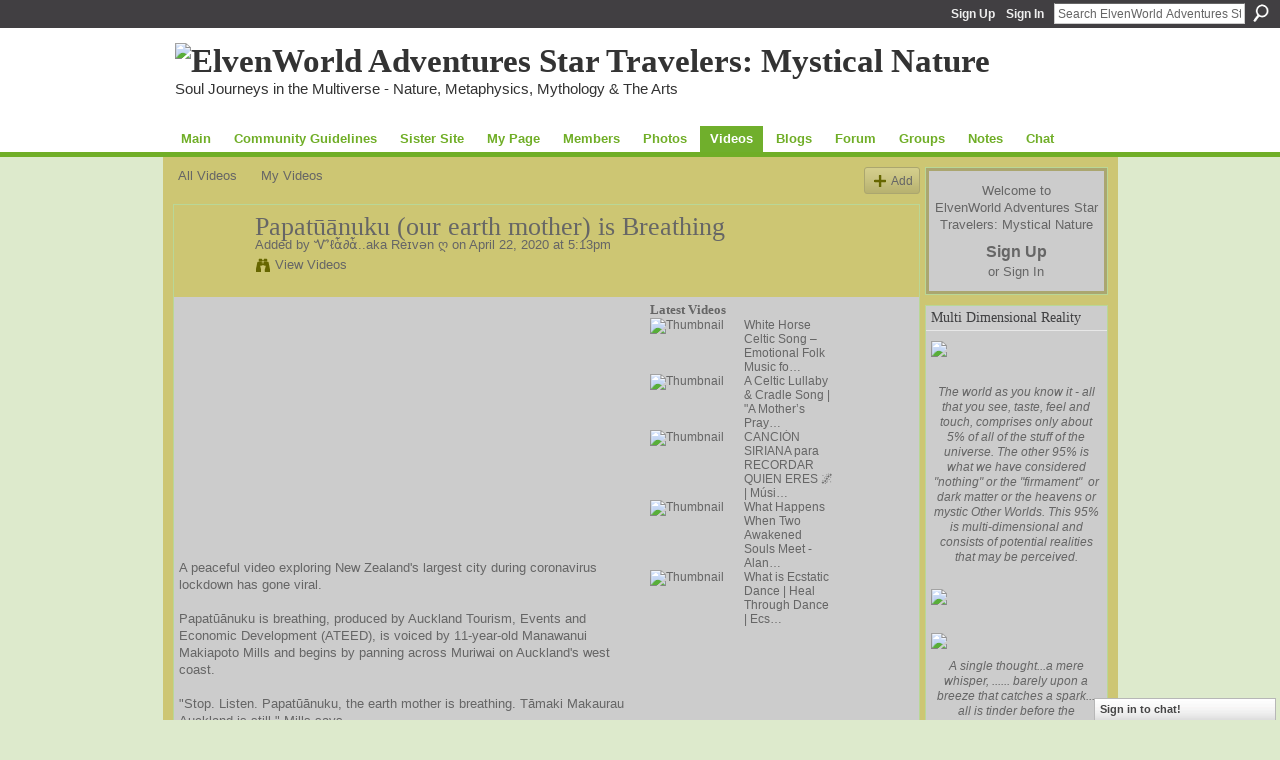

--- FILE ---
content_type: text/html; charset=UTF-8
request_url: https://elvenworld.ning.com/video/papat-nuku-our-earth-mother-is-breathing
body_size: 61885
content:
<!DOCTYPE html>
<html lang="en" xmlns:og="http://ogp.me/ns#" xmlns:fb="http://www.facebook.com/2008/fbml">
    <head data-layout-view="default">
<script>
    window.dataLayer = window.dataLayer || [];
        </script>
<!-- Google Tag Manager -->
<script>(function(w,d,s,l,i){w[l]=w[l]||[];w[l].push({'gtm.start':
new Date().getTime(),event:'gtm.js'});var f=d.getElementsByTagName(s)[0],
j=d.createElement(s),dl=l!='dataLayer'?'&l='+l:'';j.async=true;j.src=
'https://www.googletagmanager.com/gtm.js?id='+i+dl;f.parentNode.insertBefore(j,f);
})(window,document,'script','dataLayer','GTM-T5W4WQ');</script>
<!-- End Google Tag Manager -->
            <meta http-equiv="Content-Type" content="text/html; charset=utf-8" />
    <title>Papatūānuku (our earth mother) is Breathing - ElvenWorld Adventures Star Travelers: Mystical Nature</title>
    <link rel="icon" href="https://elvenworld.ning.com/favicon.ico" type="image/x-icon" />
    <link rel="SHORTCUT ICON" href="https://elvenworld.ning.com/favicon.ico" type="image/x-icon" />
    <meta name="description" content="A peaceful video exploring New Zealand's largest city during coronavirus lockdown has gone viral.

Papatūānuku is breathing, produced by Auckland Tourism, Even…" />
    <meta name="keywords" content="Druid, Danann, de, Tuatha, NatureSpirits, GeoArt, Gridwork, Faery, Elven, Travelers, Star, Starseed, ElvenWorld" />
<meta name="title" content="Papatūānuku (our earth mother) is Breathing" />
<meta property="og:type" content="website" />
<meta property="og:url" content="https://elvenworld.ning.com/video/papat-nuku-our-earth-mother-is-breathing" />
<meta property="og:title" content="Papatūānuku (our earth mother) is Breathing" />
<meta property="og:image" content="https://storage.ning.com/topology/rest/1.0/file/get/4490693470?profile=original">
<meta name="twitter:card" content="summary" />
<meta name="twitter:title" content="Papatūānuku (our earth mother) is Breathing" />
<meta name="twitter:description" content="A peaceful video exploring New Zealand's largest city during coronavirus lockdown has gone viral.

Papatūānuku is breathing, produced by Auckland Tourism, Even…" />
<meta name="twitter:image" content="https://storage.ning.com/topology/rest/1.0/file/get/4490693470?profile=original" />
<link rel="image_src" href="https://storage.ning.com/topology/rest/1.0/file/get/4490693470?profile=original" />
<script type="text/javascript">
    djConfig = { preventBackButtonFix: false, isDebug: false }
ning = {"CurrentApp":{"premium":true,"iconUrl":"https:\/\/storage.ning.com\/topology\/rest\/1.0\/file\/get\/2750410102?profile=UPSCALE_150x150","url":"httpselvenworld.ning.com","domains":[],"online":true,"privateSource":true,"id":"elvenworld","appId":2735650,"description":"Mystic Nature, Sacred Geometry, LightWork, Starseed, Gridwork, Healing Arts, Poetry, Elven, Fae\nElven, Faery, Starseeds &amp; Nature Spirits","name":"ElvenWorld Adventures Star Travelers: Mystical Nature","owner":"36c8huf101hjx","createdDate":"2009-01-16T20:52:58.000Z","runOwnAds":false,"category":{"Druid":null,"Danann":null,"de":null,"Tuatha":null,"NatureSpirits":null,"GeoArt":null,"Gridwork":null,"Faery":null,"Elven":null,"Travelers":null,"Star":null,"Starseed":null,"ElvenWorld":null},"tags":["Druid","Danann","de","Tuatha","NatureSpirits","GeoArt","Gridwork","Faery","Elven","Travelers","Star","Starseed","ElvenWorld"]},"CurrentProfile":null,"maxFileUploadSize":5};
        (function(){
            if (!window.ning) { return; }

            var age, gender, rand, obfuscated, combined;

            obfuscated = document.cookie.match(/xgdi=([^;]+)/);
            if (obfuscated) {
                var offset = 100000;
                obfuscated = parseInt(obfuscated[1]);
                rand = obfuscated / offset;
                combined = (obfuscated % offset) ^ rand;
                age = combined % 1000;
                gender = (combined / 1000) & 3;
                gender = (gender == 1 ? 'm' : gender == 2 ? 'f' : 0);
                ning.viewer = {"age":age,"gender":gender};
            }
        })();

        if (window.location.hash.indexOf('#!/') == 0) {
        window.location.replace(window.location.hash.substr(2));
    }
    window.xg = window.xg || {};
xg.captcha = {
    'shouldShow': false,
    'siteKey': '6Ldf3AoUAAAAALPgNx2gcXc8a_5XEcnNseR6WmsT'
};
xg.addOnRequire = function(f) { xg.addOnRequire.functions.push(f); };
xg.addOnRequire.functions = [];
xg.addOnFacebookLoad = function (f) { xg.addOnFacebookLoad.functions.push(f); };
xg.addOnFacebookLoad.functions = [];
xg._loader = {
    p: 0,
    loading: function(set) {  this.p++; },
    onLoad: function(set) {
                this.p--;
        if (this.p == 0 && typeof(xg._loader.onDone) == 'function') {
            xg._loader.onDone();
        }
    }
};
xg._loader.loading('xnloader');
if (window.bzplcm) {
    window.bzplcm._profileCount = 0;
    window.bzplcm._profileSend = function() { if (window.bzplcm._profileCount++ == 1) window.bzplcm.send(); };
}
xg._loader.onDone = function() {
            if(window.bzplcm)window.bzplcm.start('ni');
        xg.shared.util.parseWidgets();    var addOnRequireFunctions = xg.addOnRequire.functions;
    xg.addOnRequire = function(f) { f(); };
    try {
        if (addOnRequireFunctions) { dojo.lang.forEach(addOnRequireFunctions, function(onRequire) { onRequire.apply(); }); }
    } catch (e) {
        if(window.bzplcm)window.bzplcm.ts('nx').send();
        throw e;
    }
    if(window.bzplcm) { window.bzplcm.stop('ni'); window.bzplcm._profileSend(); }
};
window.xn = { track: { event: function() {}, pageView: function() {}, registerCompletedFlow: function() {}, registerError: function() {}, timer: function() { return { lapTime: function() {} }; } } };</script>
<meta name="medium" content="video" /><link rel="videothumbnail" href="https://storage.ning.com/topology/rest/1.0/file/get/4490693470?profile=original" /><link rel="video_src" href="http://www.youtube.com/e/YKyekQ1njNQ?" /><meta name="video_type" content="" /><meta name="video_width" content="480" /> <meta name="video_height" content="270" /> <link rel="alternate" type="application/atom+xml" title="Comments - Papatūānuku (our earth mother) is Breathing - ElvenWorld Adventures Star Travelers: Mystical Nature" href="https://elvenworld.ning.com/video/comment/feed?attachedTo=2735650%3AVideo%3A67588&amp;xn_auth=no" /><link rel="alternate" type="application/rss+xml" title="Latest Activity - ElvenWorld Adventures Star Travelers: Mystical Nature" href="https://elvenworld.ning.com/activity/log/list?fmt=rss" />
<style type="text/css" media="screen,projection">
#xg_navigation ul div.xg_subtab ul li a {
    color:#555555;
    background:#F2F2F2;
}
#xg_navigation ul div.xg_subtab ul li a:hover {
    color:#222222;
    background:#D8E1D1;
}
</style>

<style type="text/css" media="screen,projection">
@import url("https://static.ning.com/socialnetworkmain/widgets/index/css/common.min.css?xn_version=1229287718");
@import url("https://static.ning.com/socialnetworkmain/widgets/video/css/component.min.css?xn_version=568664791");
@import url("https://static.ning.com/socialnetworkmain/widgets/chat/css/bottom-bar.min.css?xn_version=512265546");

</style>

<style type="text/css" media="screen,projection">
@import url("/generated-69468fde55d418-46798402-css?xn_version=202512201152");

</style>

<style type="text/css" media="screen,projection">
@import url("/generated-69468fde0ee415-95800556-css?xn_version=202512201152");

</style>

<!--[if IE 6]>
    <link rel="stylesheet" type="text/css" href="https://static.ning.com/socialnetworkmain/widgets/index/css/common-ie6.min.css?xn_version=463104712" />
<![endif]-->
<!--[if IE 7]>
<link rel="stylesheet" type="text/css" href="https://static.ning.com/socialnetworkmain/widgets/index/css/common-ie7.css?xn_version=2712659298" />
<![endif]-->
<link rel="EditURI" type="application/rsd+xml" title="RSD" href="https://elvenworld.ning.com/profiles/blog/rsd" />

    </head>
    <body>
<!-- Google Tag Manager (noscript) -->
<noscript><iframe src="https://www.googletagmanager.com/ns.html?id=GTM-T5W4WQ"
height="0" width="0" style="display:none;visibility:hidden"></iframe></noscript>
<!-- End Google Tag Manager (noscript) -->
        <div id='fb-root'></div>
<script>
  window.fbAsyncInit = function () {
    FB.init({
      appId      : null, 
      status     : true,   
      cookie     : true,   
      xfbml      : true, 
      version    : 'v2.3'  
    });
    var n = xg.addOnFacebookLoad.functions.length;
    for (var i = 0; i < n; i++) {
      xg.addOnFacebookLoad.functions[i]();
    }
    xg.addOnFacebookLoad = function (f) { f(); };
    xg.addOnFacebookLoad.functions = [];
  };
  (function() {
    var e = document.createElement('script');
    e.src = document.location.protocol + '//connect.facebook.net/en_US/sdk.js';
    e.async = true;
    document.getElementById('fb-root').appendChild(e);
  })();
</script>        <div id="xn_bar">
            <div id="xn_bar_menu">
                <div id="xn_bar_menu_branding" >
                                    </div>

                <div id="xn_bar_menu_more">
                    <form id="xn_bar_menu_search" method="GET" action="https://elvenworld.ning.com/main/search/search">
                        <fieldset>
                            <input type="text" name="q" id="xn_bar_menu_search_query" value="Search ElvenWorld Adventures Star Travelers: Mystical Nature" _hint="Search ElvenWorld Adventures Star Travelers: Mystical Nature" accesskey="4" class="text xj_search_hint" />
                            <a id="xn_bar_menu_search_submit" href="#" onclick="document.getElementById('xn_bar_menu_search').submit();return false">Search</a>
                        </fieldset>
                    </form>
                </div>

                            <ul id="xn_bar_menu_tabs">
                                            <li><a href="https://elvenworld.ning.com/main/authorization/signUp?target=https%3A%2F%2Felvenworld.ning.com%2Fvideo%2Fpapat-nuku-our-earth-mother-is-breathing">Sign Up</a></li>
                                                <li><a href="https://elvenworld.ning.com/main/authorization/signIn?target=https%3A%2F%2Felvenworld.ning.com%2Fvideo%2Fpapat-nuku-our-earth-mother-is-breathing">Sign In</a></li>
                                    </ul>
                        </div>
        </div>
        
        
        <div id="xg" class="xg_theme xg_widget_video xg_widget_video_video xg_widget_video_video_show" data-layout-pack="classic">
            <div id="xg_head">
                <div id="xg_masthead">
                    <p id="xg_sitename"><a id="application_name_header_link" href="/"><img src="https://storage.ning.com/topology/rest/1.0/file/get/31000638683?profile=original" alt="ElvenWorld Adventures Star Travelers: Mystical Nature"></a></p>
                    <p id="xg_sitedesc" class="xj_site_desc">Soul Journeys in the Multiverse - Nature, Metaphysics, Mythology &amp; The Arts</p>
                </div>
                <div id="xg_navigation">
                    <ul>
    <li id="xg_tab_main" class="xg_subtab"><a href="/"><span>Main</span></a></li><li dojoType="SubTabHover" id="xg_tab_xn1" class="xg_subtab"><a href="/page/community-guidelines-1"><span>Community Guidelines</span></a><div class="xg_subtab" style="display:none;position:absolute;"><ul class="xg_subtab" style="display:block;" ><li style="list-style:none !important;display:block;text-align:left;"><a href="https://elvenspirituality.wordpress.com/" target="_blank" style="float:none;"><span>Sister Site</span></a></li></ul></div></li><li id="xg_tab_xn3" class="xg_subtab"><a href="https://moondance.ning.com/" target="_blank"><span>Sister Site</span></a></li><li id="xg_tab_profile" class="xg_subtab"><a href="/profiles"><span>My Page</span></a></li><li id="xg_tab_members" class="xg_subtab"><a href="/profiles/members/"><span>Members</span></a></li><li id="xg_tab_photo" class="xg_subtab"><a href="/photo"><span>Photos</span></a></li><li id="xg_tab_video" class="xg_subtab this"><a href="/video"><span>Videos</span></a></li><li id="xg_tab_blogs" class="xg_subtab"><a href="/profiles/blog/list"><span>Blogs</span></a></li><li id="xg_tab_forum" class="xg_subtab"><a href="/forum"><span>Forum</span></a></li><li id="xg_tab_groups" class="xg_subtab"><a href="/groups"><span>Groups</span></a></li><li id="xg_tab_notes" class="xg_subtab"><a href="/notes"><span>Notes</span></a></li><li id="xg_tab_chat" class="xg_subtab"><a href="/chat"><span>Chat</span></a></li></ul>

                </div>
            </div>
            
            <div id="xg_body">
                
                <div class="xg_column xg_span-16 xj_classic_canvas">
                    <ul class="navigation easyclear"><li><a href="https://elvenworld.ning.com/video/video">All Videos</a></li><li><a href="https://elvenworld.ning.com/video/video/listForContributor?">My Videos</a></li><li class="right xg_lightborder navbutton"><a href="https://elvenworld.ning.com/video/video/chooseUploader" class="xg_sprite xg_sprite-add">Add</a></li></ul><div class="xg_module xg_module_with_dialog" _maxembedwidth="720" _altmaxembedwidth="638">
        <div class="xg_headline xg_headline-img xg_headline-2l">
    <div class="ib"><span class="xg_avatar"><a class="fn url" href="http://elvenworld.ning.com/profile/VladaMikahlSchoon"  title="Ꮙℓἇ&part;ἇ..aka Reɪvən ღ"><span class="table_img dy-avatar dy-avatar-64 "><img  class="photo photo" src="https://storage.ning.com/topology/rest/1.0/file/get/12546629072?profile=RESIZE_64x64&amp;width=64&amp;height=64&amp;crop=1%3A1" alt="" /></span></a></span></div>
<div class="tb"><h1>Papatūānuku (our earth mother) is Breathing</h1>
        <ul class="navigation byline">
            <li><a class="nolink">Added by </a><a href="/profile/VladaMikahlSchoon">Ꮙℓἇ&part;ἇ..aka Reɪvən ღ</a><a class="nolink"> on April 22, 2020 at 5:13pm</a></li>
            <li><a class="xg_sprite xg_sprite-view" href="https://elvenworld.ning.com/video/video/listForContributor?screenName=3l4ngxonnmh9p">View Videos</a></li>
        </ul>
    </div>
</div>
    <div class="xg_module_body nopad video-wrapper">
        <div class="vid_container" _videoId="2735650:Video:67588">
            <div>
		<div class="embed-container"><iframe width="480" height="270" src="https://www.youtube.com/embed/YKyekQ1njNQ?feature=oembed&ampx-wmode=opaque" frameborder="0" allowfullscreen="" _origwidth="480"></iframe></div>            </div>
                            <div class="xg_user_generated"><p class="description">A peaceful video exploring New Zealand's largest city during coronavirus lockdown has gone viral.<br />
<br />
Papatūānuku is breathing, produced by Auckland Tourism, Events and Economic Development (ATEED), is voiced by 11-year-old Manawanui Makiapoto Mills and begins by panning across Muriwai on Auckland's west coast.<br />
<br />
"Stop. Listen. Papatūānuku, the earth mother is breathing. Tāmaki Makaurau Auckland is still," Mills says.<br />
<br />
"Our maunga, our mountains standing strong. Our moana, our ocean now louder than ever. Our tūī, our kererū, now need not fight with the daily hum of our busy lifestyles," Mills continues.<br />
<br />
"Our people's waiata, normally loud and joyful, now soft and distant. Waiting for the right time to rise again."<br />
<br />
Within just days of its release on social media, the video has amassed over half a million views and generated the most engagement for ATEED.<br />
<br />
It has been viewed by not only New Zealanders, but by people in Australia, the United States, United Kingdom, and Canada.<br />
<br />
It has even been translated into French and Spanish by "inspired viewers".<br />
<br />
The video was made to create a connection and message that reflects the region's unique Māori culture while using existing Auckland footage, ATEED said.<br />
<br />
General manager for destination, Steve Armitage, said the video's message was designed to be simple.<br />
<br />
"This is a time of rest, take a moment to appreciate the stillness and the beauty of our region.<br />
Stop. Listen.<br />
Papatūānuku… the earth mother is breathing.<br />
Tāmaki Makaurau. Auckland. Still.<br />
Our maunga... our mountains… standing strong<br />
Our moana… our ocean now louder than ever<br />
Our tui and our kereru.. now need not fight with the daily hum of our busy lifestyles.<br />
Our peoples waiata normally loud and joyful.. now soft and distant…waiting for the right time to rise again<br />
Our land renewing. Replenishing. Ready for your return.<br />
And our kai. Our food. Preparing to nourish.<br />
Enjoy time with your whanau. Your families. Your loved ones… and soon we’ll unite again.<br />
Noho Tawhiti, Tū Kotahi<br />
Sit at a distance… stand as one.<br />
We, our land, our waters, our people…we aren’t going anywhere.<br />
Dream.. plan…<br />
And when the time is right, we welcome you… but for now, listen.<br />
Papatūānuku is breathing.</p></div>
                        <div class="left-panel">
            <div class="likebox likebox-ning">
    <div class="ning-like">
                <div class="xg_lightborder like-button like-button-1">
            <a data-content-id="2735650:Video:67588"
                        data-content-type="Video"
                        data-sign-up-url="https://elvenworld.ning.com/main/authorization/signUp?target=https%3A%2F%2Felvenworld.ning.com%2Fvideo%2Fpapat-nuku-our-earth-mother-is-breathing"
                        data-like-url="/main/like/like"
                        data-unlike-url="/main/like/unlike"
                        data-track='{"category":"Likes","action":"Like","label":"","ga4":{"event":"like"}}'                                                data-page-type="detail" class="xg_sprite" href="#">
                Like            </a>
        </div>
                <div class="like-count">
            <a href="#" class="view-liked" _id="2735650:Video:67588">3 members like this</a>
        </div>
    </div>
</div>
                <p class="share-links clear">
                    <a href="http://www.myspace.com/Modules/PostTo/Pages/?t=Papat%C5%AB%C4%81nuku%20%28our%20earth%20mother%29%20is%20Breathing&c=Check%20out%20%22Papat%C5%AB%C4%81nuku%20%28our%20earth%20mother%29%20is%20Breathing%22%20on%20ElvenWorld%20Adventures%20Star%20Travelers%3A%20Mystical%20Nature&u=https%3A%2F%2Felvenworld.ning.com%2Fxn%2Fdetail%2F2735650%3AVideo%3A67588&l=2" class="post_to_myspace" target="_blank">MySpace</a>            <script>!function(d,s,id){var js,fjs=d.getElementsByTagName(s)[0];if(!d.getElementById(id)){js=d.createElement(s);js.id=id;js.src="//platform.twitter.com/widgets.js";fjs.parentNode.insertBefore(js,fjs);}}(document,"script","twitter-wjs");</script>
                    <span class="xg_tweet">
        <a href="https://twitter.com/share" class="post_to_twitter twitter-share-button" target="_blank"
            data-text="Checking out &quot;Papatūānuku (our earth mother) is Breathing&quot; on ElvenWorld Adventures Star Trave:" data-url="https://elvenworld.ning.com/video/papat-nuku-our-earth-mother-is-breathing" data-count="none" data-dnt="true">Tweet</a>
        </span>
        <span class="google-plusone" data-content-type="Video" data-content-id="2735650:Video:67588" data-page-type="detail">
    <g:plusone callback="xg_index_googlePlusOne_onPlusOne" size="medium" count="false" href="https://elvenworld.ning.com/xn/detail/2735650:Video:67588"></g:plusone>
</span>

        <a class="post_to_facebook xj_post_to_facebook" href="http://www.facebook.com/share.php?u=https%3A%2F%2Felvenworld.ning.com%2Fvideo%2Fpapat-nuku-our-earth-mother-is-breathing%3Fxg_source%3Dfacebookshare&amp;t=" _url="https://elvenworld.ning.com/video/papat-nuku-our-earth-mother-is-breathing?xg_source=facebookshare" _title="" _log="{&quot;module&quot;:&quot;video&quot;,&quot;page&quot;:&quot;video&quot;,&quot;action&quot;:&quot;show&quot;}">Facebook</a>
    <div class="likebox">
    <div class="facebook-like" data-content-type="Video" data-content-id="2735650:Video:67588" data-page-type="detail">
        <fb:like href="https://elvenworld.ning.com/xn/detail/2735650:Video:67588" layout="button_count" show_faces="false" width="450"></fb:like>
    </div>
</div>
                </p>
                                    <p class="small dy-clear view-count-container">
    <span class="view-count-label">Views:</span> <span class="view-count">19</span></p>

                            </div>
            <div class="right-panel">
                <div class="edit_options">
                                            <a class="xg_sprite xg_sprite-embed" href="#"
                               dojoType="ShowEmbedToggle"
                               _toOpenText="Get Embed Code"
                               _toCloseText="Hide Embed Code"
                               _directURL="https://elvenworld.ning.com/video/papat-nuku-our-earth-mother-is-breathing"
                               _embedCode="&lt;iframe width=&quot;480&quot; height=&quot;270&quot; src=&quot;https://www.youtube.com/embed/YKyekQ1njNQ?feature=oembed&amp;amp;wmode=opaque&quot; frameborder=&quot;0&quot; allowfullscreen=&quot;&quot;&gt;&lt;/iframe&gt;"
                               _myspacePostUrl="http://www.myspace.com/index.cfm?fuseaction=postto&t=Papat%C5%AB%C4%81nuku+%28our+earth+mother%29+is+Breathing&c=%3Ciframe+width%3D%22480%22+height%3D%22270%22+src%3D%22https%3A%2F%2Fwww.youtube.com%2Fembed%2FYKyekQ1njNQ%3Ffeature%3Doembed%26wmode%3Dopaque%22+frameborder%3D%220%22+allowfullscreen%3D%22%22%3E%3C%2Fiframe%3E&u=http%3A%2F%2Felvenworld.ning.com&l=5"
                               _facebookPostUrl="https://www.facebook.com/share.php?u=https%3A%2F%2Felvenworld.ning.com%2Fvideo%2Fvideo%2Fshow%3Fid%3D2735650%253AVideo%253A67588%26from%3Dfb"
                               _isNing=""
                               >Get Embed Code</a>
                                        <div dojoType="OptionBox" style="display: none;">
                        <ul class="nobullets last-child">
                                                    </ul>
                    </div>
                </div>
                <p class="small">
                                            <span id="tagsList" style="display:none">Tags:<br/></span>
                                    </p>
                <div id="map_container" class="xg_lightborder" style="display:none; width:230px; height:230px;"></div>            </div>
        </div>
        <div style="padding: 0pt 5px; margin-left: 9px;" class="xg_column xg_span-4 last-child dy-right">
    <h3>Latest Videos</h3>
    <ul class="videothumbs">
                    <li>
                <a href="https://elvenworld.ning.com/video/white-horse-celtic-song-emotional-folk-music-for-the-soul" class="xg_column xg_span-2"><img alt="Thumbnail" width="89" src="https://storage.ning.com/topology/rest/1.0/file/get/31053306257?profile=original&amp;width=89"/></a>
                <span class="xg_column xg_span-2 last-child">
                    <a href="https://elvenworld.ning.com/video/white-horse-celtic-song-emotional-folk-music-for-the-soul">White Horse Celtic Song &ndash; Emotional Folk Music fo&hellip;</a><br/>
                                    </span>
            </li>
                    <li>
                <a href="https://elvenworld.ning.com/video/a-celtic-lullaby-cradle-song-a-mother-s-prayer" class="xg_column xg_span-2"><img alt="Thumbnail" width="89" src="https://storage.ning.com/topology/rest/1.0/file/get/31053305074?profile=original&amp;width=89"/></a>
                <span class="xg_column xg_span-2 last-child">
                    <a href="https://elvenworld.ning.com/video/a-celtic-lullaby-cradle-song-a-mother-s-prayer">A Celtic Lullaby &amp; Cradle Song | &quot;A Mother&rsquo;s Pray&hellip;</a><br/>
                                    </span>
            </li>
                    <li>
                <a href="https://elvenworld.ning.com/video/canci-n-siriana-para-recordar-quien-eres-m-sica-frecuencial" class="xg_column xg_span-2"><img alt="Thumbnail" width="89" src="https://storage.ning.com/topology/rest/1.0/file/get/31053303854?profile=original&amp;width=89"/></a>
                <span class="xg_column xg_span-2 last-child">
                    <a href="https://elvenworld.ning.com/video/canci-n-siriana-para-recordar-quien-eres-m-sica-frecuencial">CANCI&Oacute;N SIRIANA para RECORDAR QUIEN ERES 🌌 | M&uacute;si&hellip;</a><br/>
                                    </span>
            </li>
                    <li>
                <a href="https://elvenworld.ning.com/video/what-happens-when-two-awakened-souls-meet-alan-watts" class="xg_column xg_span-2"><img alt="Thumbnail" width="89" src="https://storage.ning.com/topology/rest/1.0/file/get/31053300876?profile=original&amp;width=89"/></a>
                <span class="xg_column xg_span-2 last-child">
                    <a href="https://elvenworld.ning.com/video/what-happens-when-two-awakened-souls-meet-alan-watts">What Happens When Two Awakened Souls Meet - Alan&hellip;</a><br/>
                                    </span>
            </li>
                    <li>
                <a href="https://elvenworld.ning.com/video/what-is-ecstatic-dance-heal-through-dance-ecstatic-dance" class="xg_column xg_span-2"><img alt="Thumbnail" width="89" src="https://storage.ning.com/topology/rest/1.0/file/get/30989207854?profile=original&amp;width=89"/></a>
                <span class="xg_column xg_span-2 last-child">
                    <a href="https://elvenworld.ning.com/video/what-is-ecstatic-dance-heal-through-dance-ecstatic-dance">What is Ecstatic Dance | Heal Through Dance | Ecs&hellip;</a><br/>
                                    </span>
            </li>
            </ul>
</div>    </div>
</div>

        <div class="xg_module">
                                        <div class="xg_module_body">
                    <p id="add-comment">Comment</p>
                                            <div class="comment-join">
                            <h3>You need to be a member of ElvenWorld Adventures Star Travelers: Mystical Nature to add comments!</h3>
                                                <p><a href="https://elvenworld.ning.com/main/authorization/signUp?target=https%3A%2F%2Felvenworld.ning.com%2Fvideo%2Fpapat-nuku-our-earth-mother-is-breathing">Join ElvenWorld Adventures Star Travelers: Mystical Nature</a></p>
                                                </div>
                                                        </div>
                    <div class="xg_module_body" id="comments" style="display: none" _numComments="0" _scrollTo="">
                    </div>
            </div>
    
<script type="text/javascript">
xg.addOnRequire(function() {
    if (dojo.html.getElementsByClass('in-progress').length > 0 || window.location.href.match(/test_check_conversion_status/)) {
        xg.video.checkConversionStatus();
    }
});
</script>

    <script type="text/javascript">xg.addOnRequire(function() { xg.video.incrementViewCount('2735650:Video:67588'); });</script>

                </div>
                <div class="xg_column xg_span-4 xg_last xj_classic_sidebar">
                        <div class="xg_module" id="xg_module_account">
        <div class="xg_module_body xg_signup xg_lightborder">
            <p>Welcome to<br />ElvenWorld Adventures Star Travelers: Mystical Nature</p>
                        <p class="last-child"><big><strong><a href="https://elvenworld.ning.com/main/authorization/signUp?target=https%3A%2F%2Felvenworld.ning.com%2Fvideo%2Fpapat-nuku-our-earth-mother-is-breathing">Sign Up</a></strong></big><br/>or <a href="https://elvenworld.ning.com/main/authorization/signIn?target=https%3A%2F%2Felvenworld.ning.com%2Fvideo%2Fpapat-nuku-our-earth-mother-is-breathing" style="white-space:nowrap">Sign In</a></p>
                    </div>
    </div>
<div class="xg_module html_module module_text xg_reset" data-module_name="text"
        >
        <div class="xg_module_head"><h2>Multi Dimensional Reality</h2></div>
        <div class="xg_module_body xg_user_generated">
            <p><a href="https://storage.ning.com/topology/rest/1.0/file/get/2383779270?profile=RESIZE_480x480" target="_self"><img src="https://storage.ning.com/topology/rest/1.0/file/get/2383779270?profile=RESIZE_480x480" class="align-full"  /></a></p>
<p></p>
<p style="text-align: center;"><em>The world as you know it - all that you see, taste, feel and touch, comprises only about 5% of all of the stuff of the universe. The other 95% is what we have considered "nothing" or the "firmament"&#160; or dark matter or the heavens or mystic Other Worlds. This 95% is multi-dimensional and consists of potential realities that may be perceived.</em></p>
<p style="text-align: center;"></p>
<p style="text-align: center;"><em><a href="https://storage.ning.com/topology/rest/1.0/file/get/12389829293?profile=original" target="_blank" rel="noopener"><img src="https://storage.ning.com/topology/rest/1.0/file/get/12389829293?profile=RESIZE_710x" class="align-full"  /></a></em></p>
<p style="text-align: center;"></p>
<p style="text-align: center;"><em><a href="https://storage.ning.com/topology/rest/1.0/file/get/12391330068?profile=original" target="_blank" rel="noopener"><img src="https://storage.ning.com/topology/rest/1.0/file/get/12391330068?profile=RESIZE_710x" class="align-full"  /></a></em></p>
<p style="text-align: center;"><em>A single thought...a mere whisper, ...... barely upon a breeze that catches a spark... all is tinder before the firestorm... and yet.<br />
ONLY that whisper<br />
ONLY that thought<br />
&#160;the world is forever changed beyond the fears and dreams of cardboard men.<br />
Freedom and change starts within:<br />
It is encouraged by truth and courage of people who love<br />
Built by the respect of true beings standing as one before each other.<br />
Lets us cross every man made borders<br />
without fear stare into eyes and hearts of all our brothers and sisters: within our words without shouting,or force to hold each to our truths; and let us without fear freely share what works...<br /></em></p>
<p style="text-align: center;"><em>Written By&#160;Ꮙℓἇ∂ἇ..aka Reɪvən&#160;<span>ღ</span></em></p>
<p style="text-align: center;"><em><span>©</span>All Right Reserved</em></p>
<p style="text-align: center;"><em><a href="https://storage.ning.com/topology/rest/1.0/file/get/12389829293?profile=original" target="_blank" rel="noopener"><img src="https://storage.ning.com/topology/rest/1.0/file/get/12389829293?profile=RESIZE_710x" class="align-full"  /></a></em></p>
        </div>
        </div>
<div class="xg_module module_video" data-module_name="video">
    <div class="xg_module_head">
        <h2>Videos</h2>
    </div>
    <div class="xg_module_body body_large">
  <ul class="clist">
      <li>
        <div class="ib">
                <a href="https://elvenworld.ning.com/video/white-horse-celtic-song-emotional-folk-music-for-the-soul">
        <img  src="https://storage.ning.com/topology/rest/1.0/file/get/31053306257?profile=original&amp;width=136" alt="White Horse Celtic Song &ndash; Emotional Folk Music for the Soul" width="136" />
    </a>
        </div>
        <div class="tb">
            <h3><a href="https://elvenworld.ning.com/video/white-horse-celtic-song-emotional-folk-music-for-the-soul">
                White Horse Celtic Song &ndash; Emotional Folk Music for the Soul            </a></h3>
                        <p class="xg_lightfont">
                Added by <a class="xg_lightfont" href="https://elvenworld.ning.com/profile/TaikunpingavatarJulieParry">Julie</a>                    <span class="reactions">
                    <a href="https://elvenworld.ning.com/video/white-horse-celtic-song-emotional-folk-music-for-the-soul#comments" data-page-type="detail" class="xg_sprite xg_sprite-comment">0 <span class='details'>Comments</span></a>
                                <a href="https://elvenworld.ning.com/video/white-horse-celtic-song-emotional-folk-music-for-the-soul" data-content-id="2735650:Video:130590" data-content-type="Video" data-sign-up-url="https://elvenworld.ning.com/main/authorization/signUp?target=https%3A%2F%2Felvenworld.ning.com%2Fvideo%2Fpapat-nuku-our-earth-mother-is-breathing" data-page-type="detail" class="xg_sprite like-link-1 like-link">
                    1 <span class='details'>Like</span>
                </a>
                </span>
            </p>
                    </div>
    </li>
    </ul><ul class="clist">    <li>
        <div class="ib">
                <a href="https://elvenworld.ning.com/video/a-celtic-lullaby-cradle-song-a-mother-s-prayer">
        <img  src="https://storage.ning.com/topology/rest/1.0/file/get/31053305074?profile=original&amp;width=136" alt="A Celtic Lullaby &amp; Cradle Song | &quot;A Mother&rsquo;s Prayer&quot;" width="136" />
    </a>
        </div>
        <div class="tb">
            <h3><a href="https://elvenworld.ning.com/video/a-celtic-lullaby-cradle-song-a-mother-s-prayer">
                A Celtic Lullaby &amp; Cradle Song | &quot;A Mother&rsquo;s Prayer&quot;            </a></h3>
                        <p class="xg_lightfont">
                Added by <a class="xg_lightfont" href="https://elvenworld.ning.com/profile/TaikunpingavatarJulieParry">Julie</a>                    <span class="reactions">
                    <a href="https://elvenworld.ning.com/video/a-celtic-lullaby-cradle-song-a-mother-s-prayer#comments" data-page-type="detail" class="xg_sprite xg_sprite-comment">0 <span class='details'>Comments</span></a>
                                <a href="https://elvenworld.ning.com/video/a-celtic-lullaby-cradle-song-a-mother-s-prayer" data-content-id="2735650:Video:130260" data-content-type="Video" data-sign-up-url="https://elvenworld.ning.com/main/authorization/signUp?target=https%3A%2F%2Felvenworld.ning.com%2Fvideo%2Fpapat-nuku-our-earth-mother-is-breathing" data-page-type="detail" class="xg_sprite like-link-1 like-link">
                    1 <span class='details'>Like</span>
                </a>
                </span>
            </p>
                    </div>
    </li>
    </ul><ul class="clist">    <li>
        <div class="ib">
                <a href="https://elvenworld.ning.com/video/canci-n-siriana-para-recordar-quien-eres-m-sica-frecuencial">
        <img  src="https://storage.ning.com/topology/rest/1.0/file/get/31053303854?profile=original&amp;width=136" alt="CANCI&Oacute;N SIRIANA para RECORDAR QUIEN ERES 🌌 | M&uacute;sica Frecuencial Poderosa! 💫" width="136" />
    </a>
        </div>
        <div class="tb">
            <h3><a href="https://elvenworld.ning.com/video/canci-n-siriana-para-recordar-quien-eres-m-sica-frecuencial">
                CANCI&Oacute;N SIRIANA para RECORDAR QUIEN ERES 🌌 | M&uacute;sica Frecuencial Poderosa! 💫            </a></h3>
                        <p class="xg_lightfont">
                Added by <a class="xg_lightfont" href="https://elvenworld.ning.com/profile/TaikunpingavatarJulieParry">Julie</a>                    <span class="reactions">
                    <a href="https://elvenworld.ning.com/video/canci-n-siriana-para-recordar-quien-eres-m-sica-frecuencial#comments" data-page-type="detail" class="xg_sprite xg_sprite-comment">0 <span class='details'>Comments</span></a>
                                <a href="https://elvenworld.ning.com/video/canci-n-siriana-para-recordar-quien-eres-m-sica-frecuencial" data-content-id="2735650:Video:130257" data-content-type="Video" data-sign-up-url="https://elvenworld.ning.com/main/authorization/signUp?target=https%3A%2F%2Felvenworld.ning.com%2Fvideo%2Fpapat-nuku-our-earth-mother-is-breathing" data-page-type="detail" class="xg_sprite like-link-1 like-link">
                    1 <span class='details'>Like</span>
                </a>
                </span>
            </p>
                    </div>
    </li>
    </ul><ul class="clist">    <li>
        <div class="ib">
                <a href="https://elvenworld.ning.com/video/what-happens-when-two-awakened-souls-meet-alan-watts">
        <img  src="https://storage.ning.com/topology/rest/1.0/file/get/31053300876?profile=original&amp;width=136" alt="What Happens When Two Awakened Souls Meet - Alan Watts" width="136" />
    </a>
        </div>
        <div class="tb">
            <h3><a href="https://elvenworld.ning.com/video/what-happens-when-two-awakened-souls-meet-alan-watts">
                What Happens When Two Awakened Souls Meet - Alan Watts            </a></h3>
                        <p class="xg_lightfont">
                Added by <a class="xg_lightfont" href="https://elvenworld.ning.com/profile/TaikunpingavatarJulieParry">Julie</a>                    <span class="reactions">
                    <a href="https://elvenworld.ning.com/video/what-happens-when-two-awakened-souls-meet-alan-watts#comments" data-page-type="detail" class="xg_sprite xg_sprite-comment">3 <span class='details'>Comments</span></a>
                                <a href="https://elvenworld.ning.com/video/what-happens-when-two-awakened-souls-meet-alan-watts" data-content-id="2735650:Video:130586" data-content-type="Video" data-sign-up-url="https://elvenworld.ning.com/main/authorization/signUp?target=https%3A%2F%2Felvenworld.ning.com%2Fvideo%2Fpapat-nuku-our-earth-mother-is-breathing" data-page-type="detail" class="xg_sprite like-link-1 like-link">
                    2 <span class='details'>Likes</span>
                </a>
                </span>
            </p>
                    </div>
    </li>
    </ul><ul class="clist">    <li>
        <div class="ib">
                <a href="https://elvenworld.ning.com/video/what-is-ecstatic-dance-heal-through-dance-ecstatic-dance">
        <img  src="https://storage.ning.com/topology/rest/1.0/file/get/30989207854?profile=original&amp;width=136" alt="What is Ecstatic Dance | Heal Through Dance | Ecstatic Dance Documentary | JaiStar Studios" width="136" />
    </a>
        </div>
        <div class="tb">
            <h3><a href="https://elvenworld.ning.com/video/what-is-ecstatic-dance-heal-through-dance-ecstatic-dance">
                What is Ecstatic Dance | Heal Through Dance | Ecstatic Dance Documentary | JaiStar Studios            </a></h3>
                        <p class="xg_lightfont">
                Added by <a class="xg_lightfont" href="https://elvenworld.ning.com/profile/Tara">Tara</a>                    <span class="reactions">
                    <a href="https://elvenworld.ning.com/video/what-is-ecstatic-dance-heal-through-dance-ecstatic-dance#comments" data-page-type="detail" class="xg_sprite xg_sprite-comment">2 <span class='details'>Comments</span></a>
                                <a href="https://elvenworld.ning.com/video/what-is-ecstatic-dance-heal-through-dance-ecstatic-dance" data-content-id="2735650:Video:130195" data-content-type="Video" data-sign-up-url="https://elvenworld.ning.com/main/authorization/signUp?target=https%3A%2F%2Felvenworld.ning.com%2Fvideo%2Fpapat-nuku-our-earth-mother-is-breathing" data-page-type="detail" class="xg_sprite like-link-1 like-link">
                    2 <span class='details'>Likes</span>
                </a>
                </span>
            </p>
                    </div>
    </li>
    </ul><ul class="clist">    <li>
        <div class="ib">
                <a href="https://elvenworld.ning.com/video/the-ballad-of-the-portland-frog-brigade">
        <img  src="https://storage.ning.com/topology/rest/1.0/file/get/13744143474?profile=original&amp;width=136" alt="The Ballad of the Portland Frog Brigade" width="136" />
    </a>
        </div>
        <div class="tb">
            <h3><a href="https://elvenworld.ning.com/video/the-ballad-of-the-portland-frog-brigade">
                The Ballad of the Portland Frog Brigade            </a></h3>
                        <p class="xg_lightfont">
                Added by <a class="xg_lightfont" href="https://elvenworld.ning.com/profile/Tara">Tara</a>                    <span class="reactions">
                    <a href="https://elvenworld.ning.com/video/the-ballad-of-the-portland-frog-brigade#comments" data-page-type="detail" class="xg_sprite xg_sprite-comment">7 <span class='details'>Comments</span></a>
                                <a href="https://elvenworld.ning.com/video/the-ballad-of-the-portland-frog-brigade" data-content-id="2735650:Video:130114" data-content-type="Video" data-sign-up-url="https://elvenworld.ning.com/main/authorization/signUp?target=https%3A%2F%2Felvenworld.ning.com%2Fvideo%2Fpapat-nuku-our-earth-mother-is-breathing" data-page-type="detail" class="xg_sprite like-link-1 like-link">
                    0 <span class='details'>Likes</span>
                </a>
                </span>
            </p>
                    </div>
    </li>
    </ul><ul class="clist">  </ul>
</div>
        <div class="xg_module_foot">
            <ul>
                <li class="left"><a class="xg_sprite xg_sprite-add" href="https://elvenworld.ning.com/video/video/chooseUploader">Add Videos</a></li>
                <li class="right"><a href="https://elvenworld.ning.com/video/video">View All</a></li>
                                    <li class="right video-facebook-share" style="display:none; margin-right:10px;"><a target="_blank"
                        href="https://www.facebook.com/share.php?u=https%3A%2F%2Felvenworld.ning.com%2Fvideo%2Fvideo%3Ffrom%3Dfb"><img src="https://static.ning.com/socialnetworkmain/widgets/index/gfx/icon/facebook.gif?xn_version=2156446720" alt="Facebook" /></a></li>
                    <script>
                        xg.addOnRequire(function () {
                            x$('.module_video').mouseover(function () { x$(this).find('.video-facebook-share').show(); })
                                    .mouseout(function () { x$(this).find('.video-facebook-share').hide(); });
                        });
                    </script>
                            </ul>
        </div>
    </div>
<div id="xg_network_activity"
    class="xg_module xg_module_activity indented_content column_1"
    dojotype="ActivityModule"
    data-module_name="activity"
    _isProfile=""
    _isAdmin=""
    _activityOptionsAvailable="1"
    _columnCount="1"
    _maxEmbedWidth="173"
    _embedLocatorId="148/homepage/index"
    _refreshUrl="https://elvenworld.ning.com/activity/embed/refresh?id=148%2Fhomepage%2Findex&amp;xn_out=json"
    _activitynum="8"
    data-owner-name=""
    data-excerpt-length="500"
    data-get-items-url="https://elvenworld.ning.com/activity/index/getActivityItems?xn_out=json"

 >

    <div class="xg_module_head">
        <h2>Latest Activity</h2>
    </div>
    <div class="xg_module_body activity-feed-skinny">
            <div class="xg_new_activity_items_container dy-displaynone">
            <button class="xj-new-feed-items xg_show_activity_items">
                <span class="xg_more_activity_arrow"></span>
                <span class="xj-new-item-text"></span>
            </button>
        </div>
        <div class="module module-feed">
            <div id="feed-5952a754d9cc37f325075bdffc928d7a" class="feed-story  xg_separator xj_activity_item" ><a href="/profile/TaikunpingavatarJulieParry?xg_source=activity"><span class="table_img dy-avatar dy-avatar-32 feed-avatar"><img  class="photo " src="https://storage.ning.com/topology/rest/1.0/file/get/30989114685?profile=RESIZE_48X48&amp;width=32&amp;height=32&amp;crop=1%3A1" alt="" /></span></a><span class="feed-story-header dy-clearfix"><a href="https://elvenworld.ning.com/profile/TaikunpingavatarJulieParry?xg_source=activity">Julie</a> posted blog posts</span><div class="feed-story-body dy-clearfix"><div class="rich"><div class="rich-detail"><ul class="links"><li><h3 class="feed-story-title"><a href="https://elvenworld.ning.com/xn/detail/2735650:BlogPost:130619?xg_source=activity">Poem ~ On a Hill</a></h3></li><li><h3 class="feed-story-title"><a href="https://elvenworld.ning.com/xn/detail/2735650:BlogPost:130576?xg_source=activity">From my Inspiration for Life newsletter ~ From Druidy.org</a></h3></li><li><h3 class="feed-story-title"><a href="https://elvenworld.ning.com/xn/detail/2735650:BlogPost:130463?xg_source=activity">Poem ~ The Love that carries through</a></h3></li></ul></div></div></div><div class="feed-event-info "><span class="event-info-timestamp xg_lightfont" data-time="Mon, 19 Jan 2026 14:55:46 +0000">2 hours ago</span></div></div><div id="feed-bcb20a292aa8f8ad948a2fd2c98e204e" class="feed-story  xg_separator xj_activity_item" ><a href="/profile/TaikunpingavatarJulieParry?xg_source=activity"><span class="table_img dy-avatar dy-avatar-32 feed-avatar"><img  class="photo " src="https://storage.ning.com/topology/rest/1.0/file/get/30989114685?profile=RESIZE_48X48&amp;width=32&amp;height=32&amp;crop=1%3A1" alt="" /></span></a><span class="feed-story-header dy-clearfix"><a href="https://elvenworld.ning.com/profile/TaikunpingavatarJulieParry?xg_source=activity">Julie</a> liked <a href="https://elvenworld.ning.com/profile/TaikunpingavatarJulieParry?xg_source=activity">Julie's</a> blog post <a href="https://elvenworld.ning.com/xn/detail/2735650:BlogPost:130576?xg_source=activity">From my Inspiration for Life newsletter ~ From Druidy.org</a></span><div class="feed-event-info "><span class="event-info-timestamp xg_lightfont" data-time="Mon, 19 Jan 2026 14:52:58 +0000">2 hours ago</span></div></div><div id="feed-20262677aad658b78773e39974c4553c" class="feed-story  xg_separator xj_activity_item" ><a href="/profile/Eva?xg_source=activity"><span class="table_img dy-avatar dy-avatar-32 feed-avatar"><img  class="photo " src="https://storage.ning.com/topology/rest/1.0/file/get/13097985285?profile=RESIZE_48X48&amp;width=32&amp;height=32&amp;crop=1%3A1" alt="" /></span></a><span class="feed-story-header dy-clearfix"><a href="https://elvenworld.ning.com/profile/Eva?xg_source=activity">Eva</a> liked <a href="https://elvenworld.ning.com/profile/TaikunpingavatarJulieParry?xg_source=activity">Julie's</a> blog post <a href="https://elvenworld.ning.com/xn/detail/2735650:BlogPost:130280?xg_source=activity">Poem ~ A child is born</a></span><div class="feed-event-info "><span class="event-info-timestamp xg_lightfont" data-time="Sun, 18 Jan 2026 16:50:32 +0000">yesterday</span></div></div><div id="feed-08750f46d091d8fb9836f8cc0ebeecbc" class="feed-story  xg_separator xj_activity_item" ><a href="/profile/Eva?xg_source=activity"><span class="table_img dy-avatar dy-avatar-32 feed-avatar"><img  class="photo " src="https://storage.ning.com/topology/rest/1.0/file/get/13097985285?profile=RESIZE_48X48&amp;width=32&amp;height=32&amp;crop=1%3A1" alt="" /></span></a><span class="feed-story-header dy-clearfix"><a href="https://elvenworld.ning.com/profile/Eva?xg_source=activity">Eva</a> liked <a href="https://elvenworld.ning.com/profile/TaikunpingavatarJulieParry?xg_source=activity">Julie's</a> blog post <a href="https://elvenworld.ning.com/xn/detail/2735650:BlogPost:130463?xg_source=activity">Poem ~ The Love that carries through</a></span><div class="feed-event-info "><span class="event-info-timestamp xg_lightfont" data-time="Sun, 18 Jan 2026 16:35:49 +0000">yesterday</span></div></div><div id="feed-9db1d0167a044bcbfc2857cc1a07c9a1" class="feed-story  xg_separator xj_activity_item" ><a href="/profile/TaikunpingavatarJulieParry?xg_source=activity"><span class="table_img dy-avatar dy-avatar-32 feed-avatar"><img  class="photo " src="https://storage.ning.com/topology/rest/1.0/file/get/30989114685?profile=RESIZE_48X48&amp;width=32&amp;height=32&amp;crop=1%3A1" alt="" /></span></a><span class="feed-story-header dy-clearfix"><a href="https://elvenworld.ning.com/profile/TaikunpingavatarJulieParry?xg_source=activity">Julie</a> liked <a href="https://elvenworld.ning.com/profile/TaikunpingavatarJulieParry?xg_source=activity">Julie's</a> blog post <a href="https://elvenworld.ning.com/xn/detail/2735650:BlogPost:130463?xg_source=activity">Poem ~ The Love that carries through</a></span><div class="feed-event-info "><span class="event-info-timestamp xg_lightfont" data-time="Sun, 18 Jan 2026 15:32:43 +0000">yesterday</span></div></div><div id="feed-915db49eb09cbc169913a333822b2224" class="feed-story  xg_separator xj_activity_item" ><a href="/profile/TaikunpingavatarJulieParry?xg_source=activity"><span class="table_img dy-avatar dy-avatar-32 feed-avatar"><img  class="photo " src="https://storage.ning.com/topology/rest/1.0/file/get/30989114685?profile=RESIZE_48X48&amp;width=32&amp;height=32&amp;crop=1%3A1" alt="" /></span></a><span class="feed-story-header dy-clearfix"><a href="https://elvenworld.ning.com/profile/TaikunpingavatarJulieParry?xg_source=activity">Julie</a> liked <a href="https://elvenworld.ning.com/profile/TaikunpingavatarJulieParry?xg_source=activity">Julie's</a> blog post <a href="https://elvenworld.ning.com/xn/detail/2735650:BlogPost:130686?xg_source=activity">A Poem ~ Elsie and Sisters</a></span><div class="feed-event-info "><span class="event-info-timestamp xg_lightfont" data-time="Sat, 17 Jan 2026 10:19:13 +0000">Saturday</span></div></div><div id="feed-77665d6f6ed06d9f07c757a5a1aa8654" class="feed-story  xg_separator xj_activity_item" ><a href="/profile/TaikunpingavatarJulieParry?xg_source=activity"><span class="table_img dy-avatar dy-avatar-32 feed-avatar"><img  class="photo " src="https://storage.ning.com/topology/rest/1.0/file/get/30989114685?profile=RESIZE_48X48&amp;width=32&amp;height=32&amp;crop=1%3A1" alt="" /></span></a><span class="feed-story-header dy-clearfix"><a href="https://elvenworld.ning.com/profile/TaikunpingavatarJulieParry?xg_source=activity">Julie</a> <a href="https://elvenworld.ning.com/xn/detail/2735650:Comment:130459?xg_source=activity">replied</a> to <a href="https://elvenworld.ning.com/profile/TaikunpingavatarJulieParry?xg_source=activity">Julie's</a> discussion <a href="https://elvenworld.ning.com/xn/detail/2735650:Topic:130433?xg_source=activity">How can we make the world a better place to live</a></span><div class="feed-story-body dy-clearfix"><div class="rich"><div class="rich-detail"><div class="content-comment">"This was the last breach in January 2025 on a privately owned stretch of canal...happened January 1st 2025.  Luckily in this breach there were no boats in the hole that time, boats though were stranded as the water gushed out!



linked…"</div></div></div></div><div class="feed-event-info "><span class="event-info-timestamp xg_lightfont" data-time="Sat, 17 Jan 2026 10:18:17 +0000">Saturday</span></div></div><div id="feed-b082487f09e010aef2580c5707d40638" class="feed-story feed-story-status xg_separator xj_activity_item" ><a href="/profile/Tara?xg_source=activity"><span class="table_img dy-avatar dy-avatar-32 feed-avatar"><img  class="photo " src="https://storage.ning.com/topology/rest/1.0/file/get/31052850287?profile=RESIZE_48X48&amp;width=32&amp;height=32&amp;crop=1%3A1" alt="" /></span></a><span class="feed-story-header dy-clearfix"><a href="https://elvenworld.ning.com/profile/Tara?xg_source=activity">Tara</a> posted a <a href="https://elvenworld.ning.com/profiles/status/show?id=2735650%3AStatus%3A130689">status</a></span><div class="feed-story-body dy-clearfix"><div class="rich"><div class="rich-detail"><div class="status-update">"aw let it go was mistake"</div></div></div></div><div class="feed-event-info "><span class="event-info-timestamp xg_lightfont" data-time="Sat, 17 Jan 2026 01:17:12 +0000">Saturday</span></div>                <div class="feed-reactions">
                                    <a href="https://elvenworld.ning.com/profiles/status/show?id=2735650%3AStatus%3A130689#comments" data-page-type="detail" data-contentid="2735650:Status:130689" data-user-avatar-url="" data-user-profile-url="" data-user-fullname=""  class="xg_sprite xg_sprite-comment xj_commentable">
                <span class='comments-number'>
                    <span class='xj_comment_count'>0</span>
                    <span class='details'>Comments</span>
                </span>
                </a>
                            <a href="https://elvenworld.ning.com/profiles/status/show?id=2735650%3AStatus%3A130689" class="xg_sprite like-link-1 like-link"
                        data-like-url="https://elvenworld.ning.com/main/like/like?xg_source=activity"
                        data-unlike-url="https://elvenworld.ning.com/main/like/unlike?xg_source=activity"
                        data-content-id="2735650:Status:130689"
                        data-content-type="Status"
                        data-sign-up-url="https://elvenworld.ning.com/main/authorization/signUp?target=https%3A%2F%2Felvenworld.ning.com%2Fvideo%2Fpapat-nuku-our-earth-mother-is-breathing"
                        data-page-type="detail">
                    0 <span class='details'>Likes</span>
                </a>
                            </div>
            </div>        </div>
    </div>

    <div class="xg_module_foot">
                    <button class="xj_see_more xg_show_activity_items">
                More...            </button>
                <ul class="feed_foot_icons">
                    <li class="left"><a class="xg_icon xg_icon-rss" href="https://elvenworld.ning.com/activity/log/list?fmt=rss">RSS</a></li>
         </ul>
        </div></div>

                </div>
            </div>
            <div id="xg_foot">
                <p class="left">
    © 2026             &nbsp; Created by <a href="/profile/Tara">Tara</a>.            &nbsp;
    Powered by<a class="poweredBy-logo" href="https://www.ning.com/" title="" alt="" rel="dofollow">
    <img class="poweredbylogo" width="87" height="15" src="https://static.ning.com/socialnetworkmain/widgets/index/gfx/Ning_MM_footer_wht@2x.png?xn_version=2105418020"
         title="Ning Website Builder" alt="Website builder | Create website | Ning.com">
</a>    </p>
    <p class="right xg_lightfont">
                    <a href="https://elvenworld.ning.com/main/embeddable/list">Badges</a> &nbsp;|&nbsp;
                        <a href="https://elvenworld.ning.com/main/authorization/signUp?target=https%3A%2F%2Felvenworld.ning.com%2Fmain%2Findex%2Freport" dojoType="PromptToJoinLink" _joinPromptText="Please sign up or sign in to complete this step." _hasSignUp="true" _signInUrl="https://elvenworld.ning.com/main/authorization/signIn?target=https%3A%2F%2Felvenworld.ning.com%2Fmain%2Findex%2Freport">Report an Issue</a> &nbsp;|&nbsp;
                        <a href="https://elvenworld.ning.com/main/authorization/termsOfService?previousUrl=https%3A%2F%2Felvenworld.ning.com%2Fvideo%2Fpapat-nuku-our-earth-mother-is-breathing">Terms of Service</a>
            </p>

            </div>
        </div>
        
        <div id="xj_baz17246" class="xg_theme"></div>
<div id="xg_overlay" style="display:none;">
<!--[if lte IE 6.5]><iframe></iframe><![endif]-->
</div>
<!--googleoff: all--><noscript>
	<style type="text/css" media="screen">
        #xg { position:relative;top:120px; }
        #xn_bar { top:120px; }
	</style>
	<div class="errordesc noscript">
		<div>
            <h3><strong>Hello, you need to enable JavaScript to use ElvenWorld Adventures Star Travelers: Mystical Nature.</strong></h3>
            <p>Please check your browser settings or contact your system administrator.</p>
			<img src="/xn_resources/widgets/index/gfx/jstrk_off.gif" alt="" height="1" width="1" />
		</div>
	</div>
</noscript><!--googleon: all-->
<script type="text/javascript" src="https://static.ning.com/socialnetworkmain/widgets/lib/core.min.js?xn_version=1651386455"></script>        <script>
            var sources = ["https:\/\/static.ning.com\/socialnetworkmain\/widgets\/lib\/js\/jquery\/jquery.autoResize.js?xn_version=202512201152","https:\/\/www.google.com\/recaptcha\/api.js","https:\/\/static.ning.com\/socialnetworkmain\/widgets\/lib\/js\/jquery\/jquery.jsonp.min.js?xn_version=1071124156","https:\/\/static.ning.com\/socialnetworkmain\/widgets\/lib\/js\/jquery\/jquery-ui.min.js?xn_version=2186421962","https:\/\/static.ning.com\/socialnetworkmain\/widgets\/lib\/js\/modernizr\/modernizr.custom.js?xn_version=202512201152","https:\/\/static.ning.com\/socialnetworkmain\/widgets\/lib\/js\/jquery\/jstorage.min.js?xn_version=1968060033","https:\/\/static.ning.com\/socialnetworkmain\/widgets\/lib\/js\/Base64.js?xn_version=202512201152","https:\/\/static.ning.com\/socialnetworkmain\/widgets\/lib\/js\/jquery\/jquery.ui.widget.js?xn_version=202512201152","https:\/\/static.ning.com\/socialnetworkmain\/widgets\/lib\/js\/jquery\/jquery.iframe-transport.js?xn_version=202512201152","https:\/\/static.ning.com\/socialnetworkmain\/widgets\/lib\/js\/jquery\/jquery.fileupload.js?xn_version=202512201152","https:\/\/storage.ning.com\/topology\/rest\/1.0\/file\/get\/12882194289?profile=original&r=1763747126","https:\/\/storage.ning.com\/topology\/rest\/1.0\/file\/get\/12882194465?profile=original&r=1763747127","https:\/\/storage.ning.com\/topology\/rest\/1.0\/file\/get\/11109031667?profile=original&r=1684137572","https:\/\/storage.ning.com\/topology\/rest\/1.0\/file\/get\/11108857479?profile=original&r=1763747129","https:\/\/storage.ning.com\/topology\/rest\/1.0\/file\/get\/12390080283?profile=original&r=1709045132"];
            var numSources = sources.length;
                        var heads = document.getElementsByTagName('head');
            var node = heads.length > 0 ? heads[0] : document.body;
            var onloadFunctionsObj = {};

            var createScriptTagFunc = function(source) {
                var script = document.createElement('script');
                
                script.type = 'text/javascript';
                                var currentOnLoad = function() {xg._loader.onLoad(source);};
                if (script.readyState) { //for IE (including IE9)
                    script.onreadystatechange = function() {
                        if (script.readyState == 'complete' || script.readyState == 'loaded') {
                            script.onreadystatechange = null;
                            currentOnLoad();
                        }
                    }
                } else {
                   script.onerror = script.onload = currentOnLoad;
                }

                script.src = source;
                node.appendChild(script);
            };

            for (var i = 0; i < numSources; i++) {
                                xg._loader.loading(sources[i]);
                createScriptTagFunc(sources[i]);
            }
        </script>
    <script type="text/javascript">
if (!ning._) {ning._ = {}}
ning._.compat = { encryptedToken: "<empty>" }
ning._.CurrentServerTime = "2026-01-19T17:52:41+00:00";
ning._.probableScreenName = "";
ning._.domains = {
    base: 'ning.com',
    ports: { http: '80', ssl: '443' }
};
ning.loader.version = '202512201152'; // DEP-251220_1:477f7ee 33
djConfig.parseWidgets = false;
</script>
        <script type="text/javascript">
          (function() {
            var po = document.createElement('script'); po.type = 'text/javascript'; po.async = true;
            po.src = 'https://apis.google.com/js/plusone.js';
            var s = document.getElementsByTagName('script')[0]; s.parentNode.insertBefore(po, s);
          })();
        </script>
        <script type="text/javascript">
        xg.token = '';
xg.canTweet = false;
xg.cdnHost = 'static.ning.com';
xg.version = '202512201152';
xg.useMultiCdn = true;
xg.staticRoot = 'socialnetworkmain';
xg.xnTrackHost = null;
    xg.cdnDefaultPolicyHost = 'static';
    xg.cdnPolicy = [];
xg.global = xg.global || {};
xg.global.currentMozzle = 'video';
xg.global.userCanInvite = false;
xg.global.requestBase = '';
xg.global.locale = 'en_US';
xg.num_thousand_sep = ",";
xg.num_decimal_sep = ".";
(function() {
    dojo.addOnLoad(function() {
        if(window.bzplcm) { window.bzplcm.ts('hr'); window.bzplcm._profileSend(); }
            });
            ning.loader.require('xg.index.like.likeButton', 'xg.index.googlePlusOne', 'xg.index.facebookLike', 'xg.index.like.desktopLike', 'xg.activity.embed.seeMore', 'xg.index.index.inlineComments', 'xg.activity.embed.ActivityFeedUpdater', 'xg.activity.embed.socialActivity', 'xg.activity.socialFeeds.reader', function() { xg._loader.onLoad('xnloader'); });
    })();    </script>
    <div class="xg_chat chatFooter signedOut" >
        <div id="userListContainer" class="xg_verticalPane xg_userWidth">
            <div class="xg_chatBar xg_bottomBar xg_userBar">
                <a class="xg_info xg_info_full" href="/main/authorization/signIn?chat=true">Sign in to chat!</a>            </div>
        </div>
    </div>
<script>
    document.addEventListener("DOMContentLoaded", function () {
        if (!dataLayer) {
            return;
        }
        var handler = function (event) {
            var element = event.currentTarget;
            if (element.hasAttribute('data-track-disable')) {
                return;
            }
            var options = JSON.parse(element.getAttribute('data-track'));
            dataLayer.push({
                'event'         : 'trackEvent',
                'eventType'     : 'googleAnalyticsNetwork',
                'eventCategory' : options && options.category || '',
                'eventAction'   : options && options.action || '',
                'eventLabel'    : options && options.label || '',
                'eventValue'    : options && options.value || ''
            });
            if (options && options.ga4) {
                dataLayer.push(options.ga4);
            }
        };
        var elements = document.querySelectorAll('[data-track]');
        for (var i = 0; i < elements.length; i++) {
            elements[i].addEventListener('click', handler);
        }
    });
</script>


    </body>
</html>


--- FILE ---
content_type: text/html; charset=utf-8
request_url: https://accounts.google.com/o/oauth2/postmessageRelay?parent=https%3A%2F%2Felvenworld.ning.com&jsh=m%3B%2F_%2Fscs%2Fabc-static%2F_%2Fjs%2Fk%3Dgapi.lb.en.2kN9-TZiXrM.O%2Fd%3D1%2Frs%3DAHpOoo_B4hu0FeWRuWHfxnZ3V0WubwN7Qw%2Fm%3D__features__
body_size: 164
content:
<!DOCTYPE html><html><head><title></title><meta http-equiv="content-type" content="text/html; charset=utf-8"><meta http-equiv="X-UA-Compatible" content="IE=edge"><meta name="viewport" content="width=device-width, initial-scale=1, minimum-scale=1, maximum-scale=1, user-scalable=0"><script src='https://ssl.gstatic.com/accounts/o/2580342461-postmessagerelay.js' nonce="AHVw16k6WMz8R_l9WmTU_g"></script></head><body><script type="text/javascript" src="https://apis.google.com/js/rpc:shindig_random.js?onload=init" nonce="AHVw16k6WMz8R_l9WmTU_g"></script></body></html>